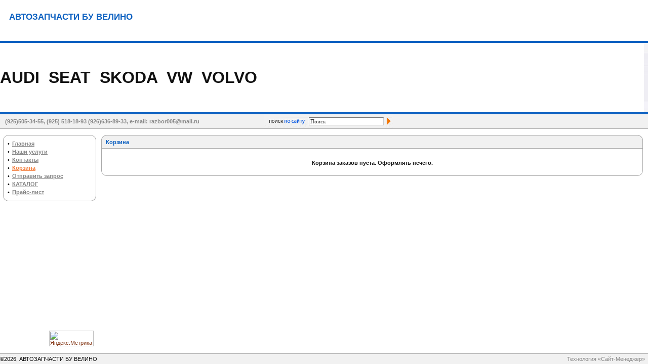

--- FILE ---
content_type: text/html; charset=windows-1251
request_url: http://5053455.ru/basket/
body_size: 3114
content:
<!DOCTYPE HTML PUBLIC "-//W3C//DTD HTML 4.01 Transitional//EN">
<html>
<head>
	<meta http-equiv="content-type" content="text/html; charset=windows-1251">
	<meta http-equiv="pragma" content="no-cache">
	<meta name="description" content='Автозапчасти на АУДИ ФОЛЬКСВАГЕН ВОЛЬВО, AUDI VOLKSWAGEN VOLVO запчасти'>
	<meta name="keywords" content='Автозапчасти АУДИ, запчасти Фольксваген, Вольво запчасти, авторазборка,  АВТОЗАПЧАСТИ ФОЛЬКСВАГЕН, АВТОРАЗБОР, АВТОРАЗБОР АУДИ,  ФОЛЬКСВАГЕН ВОЛЬВО, автозапчасти в царицыно, б/у автозапчасти ауди фольксваген вольво, автозапчасти depo hella lyx китай луцид, запчасти ЛУЦИД HELLA DEPO, капот, бампер, крыло, ТНВД, ВБС, АКПП, КПП, двигатель, усилитель бампера, маховик, рулевая рейка, шрус '>
	<title>Корзина / АВТОЗАПЧАСТИ Б/У ВЕЛИНО</title>
	<link rel="stylesheet" href="/images/styles.css" type="text/css">
	<link rel="icon" href="/images/favicon.ico" type="image/x-icon" />
	<link type="text/css" rel="stylesheet" href="/manager/js/static/fancybox/jquery.fancybox.css" />
	<script type="text/javascript" src="/manager/js/static/jquery.min.js"></script>
	<script type="text/javascript" src="/manager/js/static/fancybox/jquery.easing.js"></script>
	<script type="text/javascript" src="/manager/js/static/fancybox/jquery.fancybox.js"></script>
	<script type="text/javascript" src="/manager/js/static/fancybox/jquery.mousewheel.js"></script>
	<script type="text/javascript" src="/manager/img/common.js"></script>
	
</head>
<body leftmargin="0" topmargin="0" marginwidth="0" marginheight="0">
<table border="0" cellspacing="0" cellpadding="0" width="100%" height="100%">
<tbody>
<tr>
<td style="padding-left: 18px;" height="81">
<h2><font color="#0d61c1">АВТОЗАПЧАСТИ БУ ВЕЛИНО</font></h2>
</td>
</tr>
<tr>
<td bgcolor="#0d61c1" height="4"><img src="/images/ssp-shim.gif" width="100%" height="4" /></td>
</tr>
<tr>
<td height="137">
<table border="0" cellspacing="0" cellpadding="0" width="100%" height="100%">
<tbody>
<tr>
<!-- <TD WIDTH="780"><IMG src="/images/tpl-10-3x1.jpg" _mce_src="/images/tpl-10-3x1.jpg" WIDTH="780" HEIGHT="137"></TD>   -->
<td><span style="font-size: xx-large;"><strong>AUDI &nbsp;SEAT &nbsp;SKODA &nbsp;VW &nbsp;VOLVO</strong></span></td>
<td background="/images/tpl-10-3x1b.jpg">&nbsp;</td>
</tr>
</tbody>
</table>
</td>
</tr>
<tr>
<td bgcolor="#0d61c1" height="4"><img src="/images/ssp-shim.gif" width="100%" height="4" /></td>
</tr>
<tr>
<td class="bot" bgcolor="#f1f1f1" height="28">
<form action="/search/" method="get"></form><div></div><table border="0" cellspacing="0" cellpadding="0" width="780" height="28">
<tbody>
<tr>
<td style="padding-left: 10px;"><strong><font color="#888888">(925)505-34-55, (925) 518-18-93 (926)636-89-33, e-mail: razbor005@mail.ru</font></strong></td>

<td width="88"><img src="/images/tpl-8-5x2.gif" width="88" height="28" /></td>
<td width="150"><input style="width: 148px;" id="search" onfocus="this.value=''" value="Поиск" name="text" /></td>
<td width="20"><input style="border: none!important;" onclick="do_search('search');" src="/images/tpl-8-5x4.gif" width="16" height="28" type="image" /></td>

</tr>
</tbody>
</table>
</td>
</tr>
<tr>
<td height="10">&nbsp;</td>
</tr>
<tr>
<td valign="top">
<table border="0" cellspacing="0" cellpadding="0" width="100%" height="100%">
<tbody>
<tr>
<td style="padding-left: 6px;" valign="top" width="184">
<table border="0" cellspacing="0" cellpadding="0" width="100%" height="100%">
<tbody>
<tr>
<td valign="top">
<table border="0" cellspacing="0" cellpadding="0" width="100%">
<tbody>
<tr>
<td height="9" background="/images/tpl-8-7x4.gif"><img src="/images/tpl-8-7x2.gif" width="9" height="9" /></td>
<td height="9" background="/images/tpl-8-7x4.gif" align="right"><img src="/images/tpl-8-7x5.gif" width="10" height="9" /></td>
</tr>
<tr>
<td style="padding-left: 6px; padding-right: 6px;" class="vert" colspan="2"><TABLE WIDTH="100%" BORDER="0" CELLSPACING="0" CELLPADDING="2">
<TR>
    <TD WIDTH="5" VALIGN="TOP">&#8226;</TD>
    <TD COLSPAN="4" VALIGN="TOP"><B><a href="/"><FONT COLOR="#888888">Главная</FONT></A></B></TD>
  </TR>








<TR>
    <TD WIDTH="5" VALIGN="TOP">&#8226;</TD>
    <TD COLSPAN="4" VALIGN="TOP"><B><a href="/services/"><FONT COLOR="#888888">Наши услуги</FONT></A></B></TD>
  </TR>








<TR>
    <TD WIDTH="5" VALIGN="TOP">&#8226;</TD>
    <TD COLSPAN="4" VALIGN="TOP"><B><a href="/contacts/"><FONT COLOR="#888888">Контакты</FONT></A></B></TD>
  </TR>









<TR>
    <TD WIDTH="5" VALIGN="TOP">&#8226;</TD>
    <TD COLSPAN="4" VALIGN="TOP"><B><a href="/basket/"><FONT COLOR="#F37C3A">Корзина</FONT></A></B></TD>
  </TR>







<TR>
    <TD WIDTH="5" VALIGN="TOP">&#8226;</TD>
    <TD COLSPAN="4" VALIGN="TOP"><B><a href="/order/"><FONT COLOR="#888888">Отправить запрос</FONT></A></B></TD>
  </TR>








<TR>
    <TD WIDTH="5" VALIGN="TOP">&#8226;</TD>
    <TD COLSPAN="4" VALIGN="TOP"><B><a href="/tovary/"><FONT COLOR="#888888">КАТАЛОГ</FONT></A></B></TD>
  </TR>








<TR>
    <TD WIDTH="5" VALIGN="TOP">&#8226;</TD>
    <TD COLSPAN="4" VALIGN="TOP"><B><a href="/price/"><FONT COLOR="#888888">Прайс-лист</FONT></A></B></TD>
  </TR>
</TABLE></td>
</tr>
<tr>
<td height="10" background="/images/tpl-8-9x4.gif"><img src="/images/tpl-8-9x2.gif" width="9" height="10" /></td>
<td height="10" background="/images/tpl-8-9x4.gif" align="right"><img src="/images/tpl-8-9x5.gif" width="10" height="10" /></td>
</tr>
</tbody>
</table>
</td>
</tr>
<tr>
<td valign="bottom"><!--LiveInternet counter--><script type="text/javascript"><!--
document.write("<a href='http://www.liveinternet.ru/click' "+
"target=_blank><img src='//counter.yadro.ru/hit?t27.6;r"+
escape(document.referrer)+((typeof(screen)=="undefined")?"":
";s"+screen.width+"*"+screen.height+"*"+(screen.colorDepth?
screen.colorDepth:screen.pixelDepth))+";u"+escape(document.URL)+
";"+Math.random()+
"' alt='' title='LiveInternet: показано количество просмотров и"+
" посетителей' "+
"border='0' width='88' height='120'></a>")
//--></script><!--/LiveInternet-->


<!-- Yandex.Metrika informer -->
<a href="https://metrika.yandex.ru/stat/?id=29958999&from=informer"
target="_blank" rel="nofollow"><img src="//bs.yandex.ru/informer/29958999/3_1_FFFFFFFF_EFEFEFFF_0_pageviews"
style="width:88px; height:31px; border:0;" alt="Яндекс.Метрика" title="Яндекс.Метрика: данные за сегодня (просмотры, визиты и уникальные посетители)" onclick="try{Ya.Metrika.informer({i:this,id:29958999,lang:'ru'});return false}catch(e){}"/></a>
<!-- /Yandex.Metrika informer -->

<!-- Yandex.Metrika counter -->
<script type="text/javascript">
(function (d, w, c) {
(w[c] = w[c] || []).push(function() {
try {
w.yaCounter29958999 = new Ya.Metrika({id:29958999,
clickmap:true,
trackLinks:true,
accurateTrackBounce:true});
} catch(e) { }
});

var n = d.getElementsByTagName("script")[0],
s = d.createElement("script"),
f = function () { n.parentNode.insertBefore(s, n); };
s.type = "text/javascript";
s.async = true;
s.src = (d.location.protocol == "https:" ? "https:" : "http:") + "//mc.yandex.ru/metrika/watch.js";

if (w.opera == "[object Opera]") {
d.addEventListener("DOMContentLoaded", f, false);
} else { f(); }
})(document, window, "yandex_metrika_callbacks");
</script>
<noscript><div><img src="//mc.yandex.ru/watch/29958999" style="position:absolute; left:-9999px;" alt="" /></div></noscript>
<!-- /Yandex.Metrika counter -->  </td>
</tr>
</tbody>
</table>
</td>
<td style="padding-left: 10px; padding-right: 10px;" valign="top">
<table border="0" cellspacing="0" cellpadding="0" width="100%">
<tbody>
<tr>
<td height="8" background="/images/tpl-8-7x8.gif">
<table border="0" cellspacing="0" cellpadding="0" width="100%">
<tbody>
<tr>
<td height="8"><img src="/images/tpl-8-7x7.gif" width="10" height="8" /></td>
<td height="8" align="right"><img src="/images/tpl-8-7x9.gif" width="10" height="8" /></td>
</tr>
</tbody>
</table>
</td>
</tr>
<tr>
<td class="zag" bgcolor="#f1f1f1" valign="top"><strong><font color="#0a5fc0">Корзина&nbsp;</font></strong></td>
</tr>
<tr>
<td class="txt"><!-- Content.Strart --><BR>
<TABLE WIDTH="100%" BORDER="0" CELLSPACING="0" CELLPADDING="0">

<TR>
    <TD align="center"><b>Корзина заказов пуста. Оформлять нечего.</b></TD>
  </TR>

</TABLE> <!-- Content.End --></td>
</tr>
<tr>
<td height="9">
<table border="0" cellspacing="0" cellpadding="0" width="100%">
<tbody>
<tr>
<td height="9" background="/images/tpl-8-9x4.gif"><img src="/images/tpl-8-9x2.gif" width="9" height="10" /></td>
<td height="9" background="/images/tpl-8-9x4.gif" align="right"><img src="/images/tpl-8-9x5.gif" width="10" height="10" /></td>
</tr>
</tbody>
</table>
</td>
</tr>
</tbody>
</table>
</td>
</tr>
</tbody>
</table>
</td>
</tr>
<tr>
<td height="10">&nbsp;</td>
</tr>
<tr>
<td class="top" bgcolor="#f1f1f1" height="20">
<table border="0" cellspacing="0" cellpadding="0" width="100%" height="20">
<tbody>
<tr>
<td width="50%">&copy;2026, АВТОЗАПЧАСТИ БУ ВЕЛИНО</td>
<td align="right"><font color="#888888">Технология &laquo;<a class="made" target="_blank" href="http://sm.su"><font color="#888888">Сайт-Менеджер</font></a>&raquo;</font>&nbsp;&nbsp;</td>
</tr>
</tbody>
</table>
</td>
</tr>
</tbody>
</table>
</body>
</html>


--- FILE ---
content_type: text/css
request_url: http://5053455.ru/images/styles.css
body_size: 738
content:
BODY {          margin-left: 0px; 
                margin-top: 0px; 
                margin-right: 0px; 
                margin-bottom: 0px;
                }

TD   {          font-family: Verdana, Arial, Helvetica, sans-serif; 
                font-size:11px;
                color:#111111;
                }
img {
	             border: none; 
}                
a:link{         color:#833615;
                font-size:11px;
                }
a:active{       color:#833615;
                font-weight:bold;
                font-size:11px;
                }
a:visited{      color:#833615;
                font-size:11px;
                }
a:hover{        color:#833615;
                font-size:11px;
                }
a img{
   border: none;
}

TEXTAREA{       border-style: solid; 
                border-color:black; 
                border-width:1; 
                background=#FFFFFF; 
                font-family: Verdana,Tahoma; 
                color:black; font-size:11px;
                }
input.button{   border-style: solid; 
                border-color:black; 
                border-width:1; 
                background:#FFFFFF; 
                font-family: Verdana,Tahoma; 
                font-size:11px;
                color:black;
                }
input.checkbox{ border-style:none;
                }
input{          font-family: verdana; 
                color: #333333;
                border-width: 1px;
                font-size:11px;
                border-color: #CCCCCC;
                }
form{           margin: 0px;
                }
.tbl{           border-style: solid; 
                border-color:#ffffff; 
                border-width:1px;
                }
.hor{           
                BORDER-TOP: #aaaaaa 1px solid;
                BORDER-BOTTOM: #aaaaaa 1px solid;
                }
.vert{           
                BORDER-LEFT: #aaaaaa 1px solid;
                BORDER-RIGHT: #aaaaaa 1px solid;
                }
.left{           
                BORDER-LEFT: #aaaaaa 1px solid;
                }
.right{           
                BORDER-RIGHT: #aaaaaa 1px solid;
                }
.top{           
                BORDER-TOP: #aaaaaa 1px solid;
                }
.bot{           
                BORDER-BOTTOM: #aaaaaa 1px solid;
                }
.dash{          BORDER-BOTTOM: #CCCCCC 1px dashed;
                }
.zag{           
                padding-left: 8px;
                padding-bottom: 6px;
                BORDER-LEFT: #aaaaaa 1px solid;
                BORDER-RIGHT: #aaaaaa 1px solid;
                }
.txt{           
                padding: 10px;
                BORDER-TOP: #aaaaaa 1px solid;
                BORDER-LEFT: #aaaaaa 1px solid;
                BORDER-RIGHT: #aaaaaa 1px solid;
                }
a.made:link{    color:#ffffff;
                font-size:11px;
                text-decoration: none;
                }
a.made:active{  color: #ffffff;
                text-decoration: none;
                font-size:11px;
                }
a.made:visited{ color: #ffffff;
                text-decoration:none;
                font-size:11px;
                }
a.made:hover{   color: #ffffff;
                text-decoration: underline;
                font-size: 11px;
                }
.menu{          background-image: url(images/tpl-m2.gif);
                background-repeat: no-repeat;
                background-position: left bottom;
                }